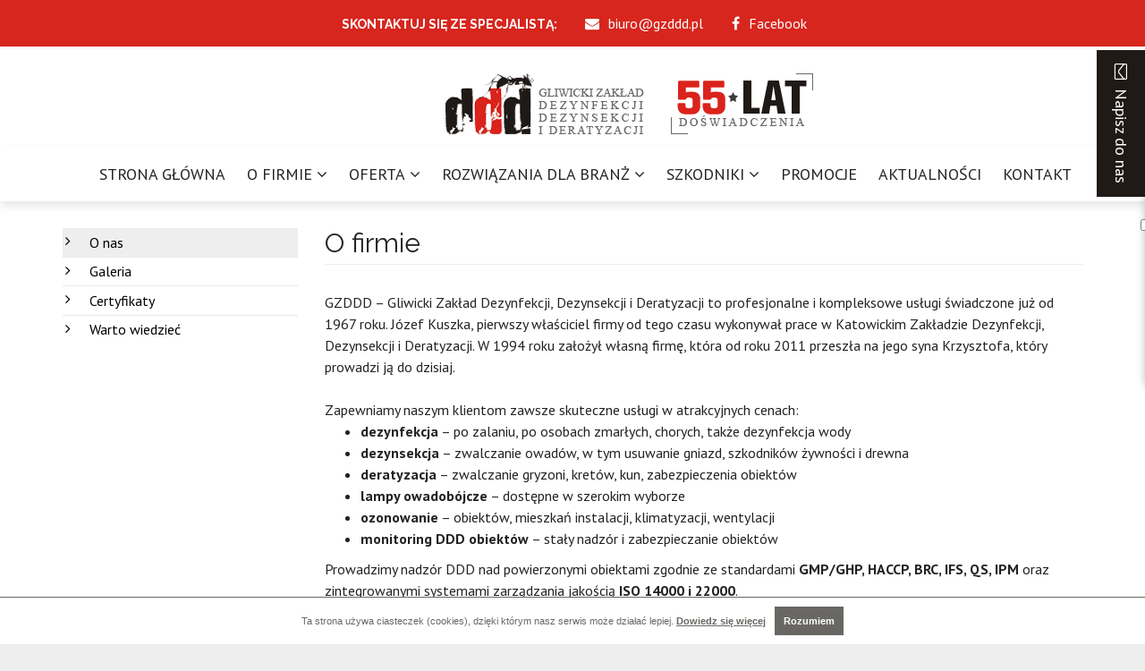

--- FILE ---
content_type: text/html; charset=utf-8
request_url: https://www.gzddd.pl/o-firmie/o-nas.html
body_size: 8133
content:
<!DOCTYPE html>
<html xmlns="http://www.w3.org/1999/xhtml" xml:lang="pl-pl" lang="pl-pl" dir="ltr">
<head>
<!-- Google Tag Manager -->
<script>(function(w,d,s,l,i){w[l]=w[l]||[];w[l].push({'gtm.start':new Date().getTime(),event:'gtm.js'});var f=d.getElementsByTagName(s)[0],j=d.createElement(s),dl=l!='dataLayer'?'&l='+l:'';j.async=true;j.src='https://www.googletagmanager.com/gtm.js?id='+i+dl;f.parentNode.insertBefore(j,f);})(window,document,'script','dataLayer','GTM-P2Z2JDX');</script>
<!-- End Google Tag Manager -->
<meta http-equiv="X-UA-Compatible" content="IE=edge">
<meta name="viewport" content="width=device-width, initial-scale=1">
<!-- head -->
<base href="https://www.gzddd.pl/o-firmie/o-nas.html" />
<meta http-equiv="content-type" content="text/html; charset=utf-8" />
<meta name="author" content="Super User" />
<meta name="description" content="Gliwicki Zakład Dezynfekcji Dezynsekcji i Deratyzacji Nieborowice, ul. Główna 22" />
<title>O nas</title>
<link href="/templates/itl_bestie/images/favicon.ico" rel="shortcut icon" type="image/vnd.microsoft.icon" />
<link href="/templates/itl_bestie/favicon.ico" rel="shortcut icon" type="image/vnd.microsoft.icon" />
<link href="//fonts.googleapis.com/css?family=PT+Sans:regular,italic,700,700italic&amp;subset=latin-ext" rel="stylesheet" type="text/css" />
<link href="//fonts.googleapis.com/css?family=Raleway:100,100italic,200,200italic,300,300italic,regular,italic,500,500italic,600,600italic,700,700italic,800,800italic,900,900italic&amp;subset=latin-ext" rel="stylesheet" type="text/css" />
<link rel="stylesheet" type="text/css" href="/media/plg_jchoptimize/cache/css/7220c82abe1b3a6e3e9ea215588f4ed0_0.css" />
<style type="text/css">.multithumb{display:inline-block}.multithumb_blog{margin:5px;float:left}.mtGallery{margin:5px;align:center;float:none}.mtCapStyle figcaption{caption-side:bottom;font-weight:bold;color:black;background-color:#ddd;text-align:center}body{font-family:PT Sans,sans-serif;font-size:14px;font-weight:normal}h1{font-family:Raleway,sans-serif;font-size:40px;font-weight:normal}h2{font-family:Raleway,sans-serif;font-size:34px;font-weight:normal}h3{font-family:Raleway,sans-serif;font-size:28px;font-weight:normal}h4{font-family:Raleway,sans-serif;font-size:22px;font-weight:normal}h5{font-family:Raleway,sans-serif;font-size:18px;font-weight:normal}h6{font-family:Raleway,sans-serif;font-size:16px;font-weight:normal}#sp-top-bar{background-color:#d7261e;color:#fff}#sp-top-bar a{color:#fff}#sp-top-bar a:hover{color:#fff}#sp-header{color:#777}#sp-header a{color:#777}#sp-header a:hover{color:#555}#sp-bottom{background-color:#222;color:#787878;padding:50px 0px 90px}#sp-bottom a{color:#787878}#sp-bottom a:hover{color:#eee}#sp-footer{background-color:#222;color:#ddd}#sp-footer a{color:#eee}#sp-footer a:hover{color:#fff}</style>
<script type="application/javascript" src="/media/plg_jchoptimize/cache/js/cd50b7c76e37b1f2e6446f8819af3b42_0.js"></script>
<script type="text/javascript">jQuery(window).on('load',function(){new JCaption('img.caption');});var sp_preloader='0';var sp_gotop='0';var sp_offanimation='slidetop';</script>
<meta property="og:url" content="https://www.gzddd.pl/o-firmie/o-nas.html" />
<meta property="og:type" content="article" />
<meta property="og:title" content="O firmie" />
<meta property="og:description" content="GZDDD – Gliwicki Zakład Dezynfekcji, Dezynsekcji i Deratyzacji to profesjonalne i kompleksowe usługi świadczone już od 1967 roku. Józef Kuszka, pierwszy wł..." />
</head>
<body class="site com-content view-article no-layout no-task itemid-749 pl-pl ltr  layout-fluid off-canvas-menu-init">
<!-- Google Tag Manager (noscript) -->
<noscript><iframe src="https://www.googletagmanager.com/ns.html?id=GTM-P2Z2JDX"
height="0" width="0" style="display:none;visibility:hidden"></iframe></noscript>
<!-- End Google Tag Manager (noscript) -->
<div class="body-wrapper">
<div class="body-innerwrapper">
<section id="sp-top-bar"><div class="container"><div class="row"><div id="sp-top" class="col-xs-12 col-sm-12 col-md-12"><div class="sp-column "><div class="sp-module "><h3 class="sp-module-title">Skontaktuj się ze specjalistą:</h3><div class="sp-module-content">
<div class="mod-menu mod-menu__social">
<ul class="nav menu ">
<li class="item-691"><a href="mailto:biuro@gzddd.pl " ><i class="fa fa-envelope" ></i><span class="item_title">biuro@gzddd.pl </span></a>
</li><li class="item-693"><a href="https://www.facebook.com/GliwickiZakladDDD/" target="_blank" ><i class="fa fa-facebook" ></i><span class="item_title">Facebook</span></a>
</li>	</ul>
</div></div></div></div></div></div></div></section><section id="sp-section-2"><div class="container"><div class="row"><div id="sp-top-logo" class="col-xs-12 col-sm-12 col-md-12"><div class="sp-column text-center"><div class="sp-module  text-right col-sm-7"><div class="sp-module-content">
<div class="custom text-right"  >
<a href="/"><img src="/images/logo.png" alt="logo" width="222" height="68" /></a></div>
</div></div><div class="sp-module  text-left col-sm-5"><div class="sp-module-content">
<div class="custom text-left"  >
<a href="/o-firmie.html"><img src="/images/50lat.png" alt="50lat" /></a></div>
</div></div></div></div></div></div></section><header id="sp-header" class="light"><div class="container"><div class="row"><div id="sp-menu" class="col-xs-12 col-sm-12 col-md-12"><div class="sp-column ">	<div class='sp-megamenu-wrapper'>
<a id="offcanvas-toggler" class="visible-sm visible-xs" href="#"><i class="fa fa-bars"></i></a>
<ul class="sp-megamenu-parent menu-slide-down hidden-sm hidden-xs"><li class="sp-menu-item"><a  href="/"  >Strona główna</a></li><li class="sp-menu-item sp-has-child active"><a  href="/o-firmie.html"  >O firmie</a><div class="sp-dropdown sp-dropdown-main sp-menu-right" style="width: 240px;"><div class="sp-dropdown-inner"><ul class="sp-dropdown-items"><li class="sp-menu-item current-item active"><a  href="/o-firmie/o-nas.html"  >O nas</a></li><li class="sp-menu-item"><a  href="/o-firmie/galeria.html"  >Galeria</a></li><li class="sp-menu-item"><a  href="/o-firmie/certyfikaty.html"  >Certyfikaty</a></li><li class="sp-menu-item"><a  href="/o-firmie/warto-wiedziec.html"  >Warto wiedzieć</a></li></ul></div></div></li><li class="sp-menu-item sp-has-child"><a  href="/oferta.html"  >Oferta</a><div class="sp-dropdown sp-dropdown-main sp-menu-right" style="width: 240px;"><div class="sp-dropdown-inner"><ul class="sp-dropdown-items"><li class="sp-menu-item"><a  href="/oferta/monitoring-ddd.html"  >Pest Control / Monitoring DDD</a></li><li class="sp-menu-item sp-has-child"><a  href="/oferta/dezynfekcja.html"  >Dezynfekcja</a><div class="sp-dropdown sp-dropdown-sub sp-menu-right" style="width: 240px;"><div class="sp-dropdown-inner"><ul class="sp-dropdown-items"><li class="sp-menu-item"><a  href="/oferta/dezynfekcja/dezynfekcja-magazynow.html"  >Dezynfekcja magazynów</a></li></ul></div></div></li><li class="sp-menu-item"><a  href="/oferta/dezynsekcja.html"  >Dezynsekcja</a></li><li class="sp-menu-item"><a  href="/oferta/deratyzacja.html"  >Deratyzacja</a></li><li class="sp-menu-item"><a  href="/oferta/zabezpieczenia-przed-ptakami.html"  >Zabezpieczenia przed ptakami</a></li><li class="sp-menu-item"><a  href="/oferta/usuwanie-gniazd-os-i-szerszeni.html"  >Usuwanie gniazd os i szerszeni</a></li><li class="sp-menu-item"><a  href="/oferta/zwalczanie-szkodnikow-magazynowych.html"  >Zwalczanie szkodników magazynowych</a></li><li class="sp-menu-item"><a  href="/oferta/ozonowanie.html"  >Ozonowanie</a></li><li class="sp-menu-item"><a  href="/oferta/zwalczanie-legionelli.html"  >Zwalczanie legionelli</a></li><li class="sp-menu-item"><a  href="/oferta/dekontaminacja.html"  >Dekontaminacja</a></li><li class="sp-menu-item"><a  href="/oferta/lampy-owadobojcze.html"  >Lampy owadobójcze</a></li><li class="sp-menu-item"><a  href="/oferta/elektroniczny-system-nadzoru-cerber.html"  >Elektroniczny system nadzoru Cerber</a></li><li class="sp-menu-item"><a  href="/oferta/doradztwo.html"  >Doradztwo</a></li><li class="sp-menu-item"><a  href="/oferta/dezynfekcja-wody.html"  >Dezynfekcja wody</a></li><li class="sp-menu-item"><a  href="/oferta/zamglawianie.html"  >Zamgławianie</a></li></ul></div></div></li><li class="sp-menu-item sp-has-child"><a class="in2rows" href="/branze.html"  >Rozwiązania dla branż</a><div class="sp-dropdown sp-dropdown-main sp-menu-right" style="width: 240px;"><div class="sp-dropdown-inner"><ul class="sp-dropdown-items"><li class="sp-menu-item"><a  href="/branze/branza-spozywcza.html"  >Branża Spożywcza</a></li><li class="sp-menu-item"><a  href="/branze/gastronomia.html"  >Gastronomia</a></li><li class="sp-menu-item"><a  href="/branze/hodowla-zwierzat.html"  >Hodowla zwierząt</a></li><li class="sp-menu-item"><a  href="/branze/produkcja-rolnicza.html"  >Produkcja rolnicza</a></li><li class="sp-menu-item"><a  href="/branze/administracje-nieruchomosci.html"  >Administracje nieruchomości</a></li><li class="sp-menu-item"><a  href="/branze/sluzba-zdrowia.html"  >Służba zdrowia</a></li><li class="sp-menu-item"><a  href="/branze/centra-handlowe-i-markety.html"  >Centra handlowe i markety</a></li><li class="sp-menu-item"><a  href="/branze/przemysl-farmaceutyczny.html"  >Przemysł farmaceutyczny</a></li><li class="sp-menu-item"><a  href="/branze/przemysl-papierniczy.html"  >Przemysł papierniczy</a></li><li class="sp-menu-item"><a  href="/branze/centra-logistyczne.html"  >Centra logistyczne</a></li><li class="sp-menu-item"><a  href="/branze/obiekty-uzytecznosci-publicznej.html"  >Obiekty użyteczności publicznej</a></li><li class="sp-menu-item"><a  href="/branze/klienci-indywidualni.html"  >Klienci indywidualni</a></li></ul></div></div></li><li class="sp-menu-item sp-has-child"><a  href="/szkodniki.html"  >Szkodniki</a><div class="sp-dropdown sp-dropdown-main sp-menu-right" style="width: 240px;"><div class="sp-dropdown-inner"><ul class="sp-dropdown-items"><li class="sp-menu-item sp-has-child"><a  href="javascript:void(0);"  >Owady latające</a><div class="sp-dropdown sp-dropdown-sub sp-menu-right" style="width: 240px;"><div class="sp-dropdown-inner"><ul class="sp-dropdown-items"><li class="sp-menu-item"><a  href="/szkodniki/owady-latajace/muchy.html"  >Muchy</a></li><li class="sp-menu-item"><a  href="/szkodniki/owady-latajace/komary.html"  >Komary</a></li><li class="sp-menu-item"><a  href="/szkodniki/owady-latajace/osy.html"  >Osy</a></li><li class="sp-menu-item"><a  href="/szkodniki/owady-latajace/szerszenie.html"  >Szerszenie</a></li><li class="sp-menu-item"><a  href="/szkodniki/owady-latajace/mole.html"  >Mole</a></li><li class="sp-menu-item"><a  href="/szkodniki/owady-latajace/cmy.html"  >Ćmy</a></li><li class="sp-menu-item"><a  href="/szkodniki/owady-latajace/biedronkowate.html"  >Biedronkowate</a></li></ul></div></div></li><li class="sp-menu-item sp-has-child"><a  href="javascript:void(0);"  >Owady biegające</a><div class="sp-dropdown sp-dropdown-sub sp-menu-right" style="width: 240px;"><div class="sp-dropdown-inner"><ul class="sp-dropdown-items"><li class="sp-menu-item"><a  href="/szkodniki/owady-biegajace/mrowki.html"  >Mrówki</a></li><li class="sp-menu-item"><a  href="/szkodniki/owady-biegajace/prusaki.html"  >Prusaki</a></li><li class="sp-menu-item"><a  href="/szkodniki/owady-biegajace/karaluchy.html"  >Karaluchy</a></li><li class="sp-menu-item"><a  href="/szkodniki/owady-biegajace/pluskwy.html"  >Pluskwy</a></li><li class="sp-menu-item"><a  href="/szkodniki/owady-biegajace/wszy.html"  >Wszy</a></li><li class="sp-menu-item"><a  href="/szkodniki/owady-biegajace/plesniakowiec-lsniacy.html"  >Pleśniakowiec lśniący</a></li></ul></div></div></li><li class="sp-menu-item sp-has-child"><a  href="javascript:void(0);"  >Gryzonie</a><div class="sp-dropdown sp-dropdown-sub sp-menu-right" style="width: 240px;"><div class="sp-dropdown-inner"><ul class="sp-dropdown-items"><li class="sp-menu-item"><a  href="/szkodniki/gryzonie/myszy.html"  >Myszy</a></li><li class="sp-menu-item"><a  href="/szkodniki/gryzonie/szczury.html"  >Szczury</a></li><li class="sp-menu-item"><a  href="/szkodniki/gryzonie/nornice.html"  >Nornice</a></li><li class="sp-menu-item"><a  href="/szkodniki/gryzonie/krety.html"  >Krety</a></li></ul></div></div></li><li class="sp-menu-item sp-has-child"><a  href="javascript:void(0);"  >Inne</a><div class="sp-dropdown sp-dropdown-sub sp-menu-right" style="width: 240px;"><div class="sp-dropdown-inner"><ul class="sp-dropdown-items"><li class="sp-menu-item"><a  href="/szkodniki/inne/pchly.html"  >Pchły</a></li><li class="sp-menu-item"><a  href="/szkodniki/inne/ptaszyniec.html"  >Ptaszyniec</a></li><li class="sp-menu-item"><a  href="/szkodniki/inne/kolatek.html"  >Kołatek</a></li><li class="sp-menu-item"><a  href="/szkodniki/inne/spuszczel.html"  >Spuszczel</a></li><li class="sp-menu-item"><a  href="/szkodniki/inne/krocionogowate.html"  >Krocionogowate</a></li></ul></div></div></li></ul></div></div></li><li class="sp-menu-item"><a  href="/promocje.html"  >Promocje</a></li><li class="sp-menu-item"><a  href="/aktualnosci.html"  >Aktualności</a></li><li class="sp-menu-item"><a  href="/kontakt.html"  >Kontakt</a></li></ul>	</div>
</div></div></div></div></header><section id="sp-page-title"><div class="row"><div id="sp-title" class="col-sm-12 col-md-12"><div class="sp-column "></div></div></div></section><section id="sp-main-body"><div class="container"><div class="row"><div id="sp-left" class="col-sm-3 col-md-3"><div class="sp-column custom-class"><div class="sp-module "><div class="sp-module-content"><ul class="nav menu">
<li class="item-749  current"><a href="/o-firmie/o-nas.html" > O nas</a></li><li class="item-695"><a href="/o-firmie/galeria.html" > Galeria</a></li><li class="item-696"><a href="/o-firmie/certyfikaty.html" > Certyfikaty</a></li><li class="item-788"><a href="/o-firmie/warto-wiedziec.html" > Warto wiedzieć</a></li></ul>
</div></div></div></div><div id="sp-component" class="col-sm-9 col-md-9"><div class="sp-column "><div id="system-message-container">
</div>
<article class="item item-page" itemscope itemtype="http://schema.org/Article">
<meta itemprop="inLanguage" content="pl-PL" />
<div class="page-header">
<h1> O firmie </h1>
</div>
<div itemprop="articleBody">
		GZDDD – Gliwicki Zakład Dezynfekcji, Dezynsekcji i Deratyzacji to profesjonalne i kompleksowe usługi świadczone już od 1967 roku. Józef Kuszka, pierwszy właściciel firmy od tego czasu wykonywał prace w Katowickim Zakładzie Dezynfekcji, Dezynsekcji i Deratyzacji. W 1994 roku założył własną firmę, która od roku 2011 przeszła na jego syna Krzysztofa, który prowadzi ją do dzisiaj.<br /><br />Zapewniamy naszym klientom zawsze skuteczne usługi w atrakcyjnych cenach:<br />
<ul>
<li><strong>dezynfekcja</strong> – po zalaniu, po osobach zmarłych, chorych, także dezynfekcja wody</li>
<li><strong>dezynsekcja</strong> – zwalczanie owadów, w tym usuwanie gniazd, szkodników żywności i drewna</li>
<li><strong>deratyzacja</strong> – zwalczanie gryzoni, kretów, kun, zabezpieczenia obiektów</li>
<li><strong>lampy owadobójcze</strong> – dostępne w szerokim wyborze</li>
<li><strong>ozonowanie</strong> – obiektów, mieszkań instalacji, klimatyzacji, wentylacji</li>
<li><strong>monitoring DDD obiektów</strong> – stały nadzór i zabezpieczanie obiektów</li>
</ul>
Prowadzimy nadzór DDD nad powierzonymi obiektami zgodnie ze standardami <strong>GMP/GHP, HACCP, BRC, IFS, QS, IPM</strong> oraz zintegrowanymi systemami zarządzania jakością <strong>ISO 14000 i 22000</strong>.<br /> <br />Działamy głównie na terenie Polski południowej i centralnej. Usługi takie jak dezynfekcja, dezynsekcja, deratyzacja, monitoring DDD wykonujemy w miastach takich jak <strong>Katowice, Gliwice, Zabrze, Ruda Śląska, Chorzów, Bytom, Świętochłowice, Siemianowice Śląskie, Rybnik, Racibórz, Żory, Sosnowiec, Dąbrowa Górnicza, Tychy, Pszczyna, Bielsko Biała</strong> i innych należących do aglomeracji śląskiej, <strong>Częstochowa, Kraków</strong> i miasta Małopolski, <strong>Wrocław, Wałbrzych, Legnica, Jelenia Góra</strong> i cały Dolny Śląsk, <strong>Opole, Łódź, Piotrków Trybunalski</strong> i okolice, <strong>Poznań, Kalisz</strong> i inne miasta Wielkopolski, <strong>Kielce, Radom, Rzeszów, Tarnów</strong>.<br /><br /> Zobacz film:&nbsp;<a href="http://www.youtube.com/watch?v=bWLn2woNgZk" target="_blank" rel="noopener noreferrer"></a><br /><iframe src="//www.youtube.com/embed/bWLn2woNgZk" width="448" height="253" allowfullscreen="allowfullscreen"></iframe> </div>
<div class="article-footer-wrap">
<div class="article-footer-top">
</div>
</div>
</article>
</div></div></div></div></section><section id="sp-bottom"><div class="container"><div class="row"><div id="sp-bottom1" class="col-sm-6 col-md-3"><div class="sp-column "><div class="sp-module "><div class="sp-module-content">
<div class="custom"  >
	NASZE USŁUGI WYKONUJEMY NA TERENIE POLSKI&nbsp;CENTRALNEJ&nbsp;I POŁUDNIOWEJ ORAZ NA TERENIE CZECH I SŁOWACJI</div>
</div></div></div></div><div id="sp-bottom2" class="col-sm-6 col-md-3"><div class="sp-column "><div class="sp-module "><div class="sp-module-content">
<div class="custom"  >
</div>
</div></div></div></div><div id="sp-bottom3" class="col-sm-6 col-md-3"><div class="sp-column "><div class="sp-module "><h3 class="sp-module-title">Zadzwoń lub napisz</h3><div class="sp-module-content">
<div class="custom"  >
	konsultanci ds. obsługi klienta: <br />kom.: <a href="tel:+48601402596">601 402 596</a> <br />kom.: <a href="tel:+48663402596">663 402 596</a> <br />e-mail: <a href="mailto:biuro@gzddd.pl">biuro@gzddd.pl</a></div>
</div></div></div></div><div id="sp-bottom4" class="col-sm-6 col-md-3"><div class="sp-column "><div class="sp-module "><div class="sp-module-content">
<div class="custom"  >
<div><a href="/"><img src="/images/logo-pionowo.png" alt="logo pionowo" style="display: block; margin-left: auto; margin-right: auto;" /><br /></a></div>
<div><a href="/o-firmie.html"><img src="/images/50lat.png" alt="50lat" style="display: block; margin-left: auto; margin-right: auto;" /></a></div></div>
</div></div></div></div></div></div></section><footer id="sp-footer"><div class="container"><div class="row"><div id="sp-footer1" class="col-sm-12 col-md-12"><div class="sp-column "><span class="sp-copyright"><small>Copyright 2025 GZDDD.pl / <a href="/polityka-prywatnosci.pdf" target="_blank">Polityka prywatności</a> / <a href="https://www.gzddd.pl/informacja-o-przetwarzaniu-danych-osobowych.html" target="_blank">Informacja o przetwarzaniu danych osobowych</a></small><br /><br />
<small>Działamy głównie na terenie Polski południowej i centralnej. Usługi takie jak dezynfekcja, dezynsekcja, deratyzacja, monitoring DDD wykonujemy w miastach takich jak:
<strong>Katowice, Gliwice</strong>, Zabrze, Ruda Śląska, Chorzów, Bytom, Świętochłowice, Siemianowice Śląskie, Rybnik, Racibórz, Żory, Sosnowiec, <strong>Dąbrowa Górnicza</strong>, Tychy, Pszczyna, Bielsko Biała i innych należących do aglomeracji śląskiej, <strong>Częstochowa</strong>, Kraków i miasta Małopolski, Wrocław, Wałbrzych, Legnica, Jelenia Góra i cały Dolny Śląsk, Opole, Łódź, Piotrków Trybunalski i okolice, Poznań, Kalisz i inne miasta Wielkopolski, Kielce, Radom, Rzeszów, <strong>Tarnów</strong>.</small>
</span></div></div></div></div></footer> </div> <!-- /.body-innerwrapper -->
</div> <!-- /.body-innerwrapper -->
<!-- Off Canvas Menu -->
<div class="offcanvas-menu">
<a href="#" class="close-offcanvas"><i class="fa fa-remove"></i></a>
<div class="offcanvas-inner">
<div class="sp-module "><h3 class="sp-module-title">Menu</h3><div class="sp-module-content"><ul class="nav menu">
<li class="item-437"><a href="/" > Strona główna</a></li><li class="item-661  active deeper parent"><a href="/o-firmie.html" > O firmie</a><span class="offcanvas-menu-toggler collapsed" data-toggle="collapse" data-target="#collapse-menu-661"><i class="open-icon fa fa-angle-down"></i><i class="close-icon fa fa-angle-up"></i></span><ul class="collapse" id="collapse-menu-661"><li class="item-749  current active"><a href="/o-firmie/o-nas.html" > O nas</a></li><li class="item-695"><a href="/o-firmie/galeria.html" > Galeria</a></li><li class="item-696"><a href="/o-firmie/certyfikaty.html" > Certyfikaty</a></li><li class="item-788"><a href="/o-firmie/warto-wiedziec.html" > Warto wiedzieć</a></li></ul></li><li class="item-660  deeper parent"><a href="/oferta.html" > Oferta</a><span class="offcanvas-menu-toggler collapsed" data-toggle="collapse" data-target="#collapse-menu-660"><i class="open-icon fa fa-angle-down"></i><i class="close-icon fa fa-angle-up"></i></span><ul class="collapse" id="collapse-menu-660"><li class="item-680"><a href="/oferta/monitoring-ddd.html" > Pest Control / Monitoring DDD</a></li><li class="item-683  deeper parent"><a href="/oferta/dezynfekcja.html" > Dezynfekcja</a><span class="offcanvas-menu-toggler collapsed" data-toggle="collapse" data-target="#collapse-menu-683"><i class="open-icon fa fa-angle-down"></i><i class="close-icon fa fa-angle-up"></i></span><ul class="collapse" id="collapse-menu-683"><li class="item-819"><a href="/oferta/dezynfekcja/dezynfekcja-magazynow.html" > Dezynfekcja magazynów</a></li></ul></li><li class="item-686"><a href="/oferta/dezynsekcja.html" > Dezynsekcja</a></li><li class="item-689"><a href="/oferta/deratyzacja.html" > Deratyzacja</a></li><li class="item-678"><a href="/oferta/zabezpieczenia-przed-ptakami.html" > Zabezpieczenia przed ptakami</a></li><li class="item-687"><a href="/oferta/usuwanie-gniazd-os-i-szerszeni.html" > Usuwanie gniazd os i szerszeni</a></li><li class="item-818"><a href="/oferta/zwalczanie-szkodnikow-magazynowych.html" > Zwalczanie szkodników magazynowych</a></li><li class="item-679"><a href="/oferta/ozonowanie.html" > Ozonowanie</a></li><li class="item-684"><a href="/oferta/zwalczanie-legionelli.html" > Zwalczanie legionelli</a></li><li class="item-681"><a href="/oferta/dekontaminacja.html" > Dekontaminacja</a></li><li class="item-682"><a href="/oferta/lampy-owadobojcze.html" > Lampy owadobójcze</a></li><li class="item-685"><a href="/oferta/elektroniczny-system-nadzoru-cerber.html" > Elektroniczny system nadzoru Cerber</a></li><li class="item-688"><a href="/oferta/doradztwo.html" > Doradztwo</a></li><li class="item-814"><a href="/oferta/dezynfekcja-wody.html" > Dezynfekcja wody</a></li><li class="item-815"><a href="/oferta/zamglawianie.html" > Zamgławianie</a></li></ul></li><li class="item-662  deeper parent"><a class="in2rows" href="/branze.html" > Rozwiązania dla branż</a><span class="offcanvas-menu-toggler collapsed" data-toggle="collapse" data-target="#collapse-menu-662"><i class="open-icon fa fa-angle-down"></i><i class="close-icon fa fa-angle-up"></i></span><ul class="collapse" id="collapse-menu-662"><li class="item-668"><a href="/branze/branza-spozywcza.html" > Branża Spożywcza</a></li><li class="item-669"><a href="/branze/gastronomia.html" > Gastronomia</a></li><li class="item-670"><a href="/branze/hodowla-zwierzat.html" > Hodowla zwierząt</a></li><li class="item-671"><a href="/branze/produkcja-rolnicza.html" > Produkcja rolnicza</a></li><li class="item-672"><a href="/branze/administracje-nieruchomosci.html" > Administracje nieruchomości</a></li><li class="item-673"><a href="/branze/sluzba-zdrowia.html" > Służba zdrowia</a></li><li class="item-702"><a href="/branze/centra-handlowe-i-markety.html" > Centra handlowe i markety</a></li><li class="item-674"><a href="/branze/przemysl-farmaceutyczny.html" > Przemysł farmaceutyczny</a></li><li class="item-675"><a href="/branze/przemysl-papierniczy.html" > Przemysł papierniczy</a></li><li class="item-676"><a href="/branze/centra-logistyczne.html" > Centra logistyczne</a></li><li class="item-703"><a href="/branze/obiekty-uzytecznosci-publicznej.html" > Obiekty użyteczności publicznej</a></li><li class="item-677"><a href="/branze/klienci-indywidualni.html" > Klienci indywidualni</a></li></ul></li><li class="item-664  deeper parent"><a href="/szkodniki.html" > Szkodniki</a><span class="offcanvas-menu-toggler collapsed" data-toggle="collapse" data-target="#collapse-menu-664"><i class="open-icon fa fa-angle-down"></i><i class="close-icon fa fa-angle-up"></i></span><ul class="collapse" id="collapse-menu-664"><li class="item-723  divider deeper parent"><a class="separator ">Owady latające</a>
<span class="offcanvas-menu-toggler collapsed" data-toggle="collapse" data-target="#collapse-menu-723"><i class="open-icon fa fa-angle-down"></i><i class="close-icon fa fa-angle-up"></i></span><ul class="collapse" id="collapse-menu-723"><li class="item-734"><a href="/szkodniki/owady-latajace/muchy.html" > Muchy</a></li><li class="item-740"><a href="/szkodniki/owady-latajace/komary.html" > Komary</a></li><li class="item-735"><a href="/szkodniki/owady-latajace/osy.html" > Osy</a></li><li class="item-736"><a href="/szkodniki/owady-latajace/szerszenie.html" > Szerszenie</a></li><li class="item-737"><a href="/szkodniki/owady-latajace/mole.html" > Mole</a></li><li class="item-738"><a href="/szkodniki/owady-latajace/cmy.html" > Ćmy</a></li><li class="item-739"><a href="/szkodniki/owady-latajace/biedronkowate.html" > Biedronkowate</a></li></ul></li><li class="item-724  divider deeper parent"><a class="separator ">Owady biegające</a>
<span class="offcanvas-menu-toggler collapsed" data-toggle="collapse" data-target="#collapse-menu-724"><i class="open-icon fa fa-angle-down"></i><i class="close-icon fa fa-angle-up"></i></span><ul class="collapse" id="collapse-menu-724"><li class="item-720"><a href="/szkodniki/owady-biegajace/mrowki.html" > Mrówki</a></li><li class="item-719"><a href="/szkodniki/owady-biegajace/prusaki.html" > Prusaki</a></li><li class="item-727"><a href="/szkodniki/owady-biegajace/karaluchy.html" > Karaluchy</a></li><li class="item-728"><a href="/szkodniki/owady-biegajace/pluskwy.html" > Pluskwy</a></li><li class="item-729"><a href="/szkodniki/owady-biegajace/wszy.html" > Wszy</a></li><li class="item-730"><a href="/szkodniki/owady-biegajace/plesniakowiec-lsniacy.html" > Pleśniakowiec lśniący</a></li></ul></li><li class="item-725  divider deeper parent"><a class="separator ">Gryzonie</a>
<span class="offcanvas-menu-toggler collapsed" data-toggle="collapse" data-target="#collapse-menu-725"><i class="open-icon fa fa-angle-down"></i><i class="close-icon fa fa-angle-up"></i></span><ul class="collapse" id="collapse-menu-725"><li class="item-718"><a href="/szkodniki/gryzonie/myszy.html" > Myszy</a></li><li class="item-731"><a href="/szkodniki/gryzonie/szczury.html" > Szczury</a></li><li class="item-732"><a href="/szkodniki/gryzonie/nornice.html" > Nornice</a></li><li class="item-733"><a href="/szkodniki/gryzonie/krety.html" > Krety</a></li></ul></li><li class="item-726  divider deeper parent"><a class="separator ">Inne</a>
<span class="offcanvas-menu-toggler collapsed" data-toggle="collapse" data-target="#collapse-menu-726"><i class="open-icon fa fa-angle-down"></i><i class="close-icon fa fa-angle-up"></i></span><ul class="collapse" id="collapse-menu-726"><li class="item-741"><a href="/szkodniki/inne/pchly.html" > Pchły</a></li><li class="item-742"><a href="/szkodniki/inne/ptaszyniec.html" > Ptaszyniec</a></li><li class="item-743"><a href="/szkodniki/inne/kolatek.html" > Kołatek</a></li><li class="item-744"><a href="/szkodniki/inne/spuszczel.html" > Spuszczel</a></li><li class="item-748"><a href="/szkodniki/inne/krocionogowate.html" > Krocionogowate</a></li></ul></li></ul></li><li class="item-665"><a href="/promocje.html" > Promocje</a></li><li class="item-666"><a href="/aktualnosci.html" > Aktualności</a></li><li class="item-275"><a href="/kontakt.html" > Kontakt</a></li></ul>
</div></div>
</div> <!-- /.offcanvas-inner -->
</div> <!-- /.offcanvas-menu -->
<div class="sticky-popup">
<div class="popup-wrap">
<div class="popup-header"><i class="fa fa-envelope-o"></i>&nbsp;&nbsp;Napisz do nas</div>
<div class="popup-content">
<div class="sp-module "><div class="sp-module-content"><div class="semanticui-body G2-joomla chronoforms  index">
<style>figure{margin:0}.semanticui-body a{color:#ED1C24}.chronoforms6_credits{display:none}@media (max-width:480px){.ui[class*="two column"].grid>.column:not(.row),.ui[class*="two column"].grid>.row>.column{width:100%}}.ui.form textarea{min-height:120px}.semanticui-body small{font-size:80%;line-height:150%;display:block;margin-bottom:15px}.g-recaptcha{margin-bottom:15px}.field.small-label .ui.checkbox label{font-size:12px}.field.small-label .ui.checkbox{margin:0}.ui.checkbox input~.box:before,.ui.checkbox input~label:before{margin-top:3px}.ui.form input:not([type]),.ui.form input[type=date],.ui.form input[type=datetime-local],.ui.form input[type=email],.ui.form input[type=file],.ui.form input[type=number],.ui.form input[type=password],.ui.form input[type=search],.ui.form input[type=tel],.ui.form input[type=text],.ui.form input[type=time],.ui.form input[type=url],.ui.form textarea{padding:7.5px 10px;line-height:120%;font-size:14px;height:auto !important;max-height:45px !important;min-height:auto !important}.ui.form .field{margin:0 0 5px 0}.sticky-popup{top:56px}</style><form action="https://www.m.gzddd.pl/oferta/zabezpieczenia-przed-ptakami.html?chronoform=formularz&event=submit" method="post" name="display-section1" id="display-section1" data-id="display-section1" class="ui form G2-form" data-valloc="inline" enctype="multipart/form-data" data-dtask="send/self" data-result="replace/self" data-subanimation="1">
<div class="field " ><input data-validationrules='{"identifier":"imie_nazwisko-main","rules":[{"type":"required","prompt":"Imi\u0119 i nazwisko"}]}' data-validate="imie_nazwisko-main" data-events="[]" placeholder="Imię i nazwisko" name="imie_nazwisko" id="imie_nazwisko" value="" type="text" /></div><div class="field " ><input data-events="[]" placeholder="Telefon" name="phone" id="phone" value="" type="text" /></div><div class="field " ><input data-validationrules='{"identifier":"email-main","rules":[{"type":"required","prompt":"E-mail"},{"type":"email","prompt":"E-mail"}]}' data-validate="email-main" data-events="[]" placeholder="E-mail" name="email" id="email" value="" type="text" /></div><div class="field " ><textarea data-autoresize="1" rows="3" name="wiadomosc" id="wiadomosc" placeholder="Wiadomosc" type="textarea" data-rows="3" ></textarea></div><div class="field small-label " ><div class="ui checkbox" ><input type="hidden" name="zgoda_1" value="" data-ghost="1" />
<input data-validationrules='{"identifier":"zgoda_1-main","rules":[{"type":"checked","prompt":"<small>Wyra\u017cam zgod\u0119 na otrzymywanie od GZDDiD Krzysztof Kuszka, ul. G\u0142\u00f3wna 22, 44-144 Nieborowice, NIP: 969-081-09-96 za po\u015brednictwem \u015broda\u00f3w komunikacji elektronicznej na podany w formularzu adres e-mail oraz nr telefonu informacji handlowych dotycz\u0105cych jego produkt\u00f3w i us\u0142ug. O\u015bwiadczam jednocze\u015bnie, \u017ce zapozna\u0142em\/am si\u0119 z dokumentem <strong><a href=\"https:\/\/www.gzddd.pl\/informacja-o-przetwarzaniu-danych-osobowych.html\" target=\"_blank\">\"Informacja o przetwarzaniu danych osobowych\"<\/a><\/strong><\/small>"}]}' data-validate="zgoda_1-main" data-events="[]" name="zgoda_1" id="zgoda_1" value="1" data-value="" type="checkbox" />
<label for="zgoda_1" ><small>Wyrażam zgodę na otrzymywanie od GZDDiD Krzysztof Kuszka, ul. Główna 22, 44-144 Nieborowice, NIP: 969-081-09-96 za pośrednictwem środaów komunikacji elektronicznej na podany w formularzu adres e-mail oraz nr telefonu informacji handlowych dotyczących jego produktów i usług. Oświadczam jednocześnie, że zapoznałem/am się z dokumentem <strong><a href="https://www.gzddd.pl/informacja-o-przetwarzaniu-danych-osobowych.html" target="_blank">"Informacja o przetwarzaniu danych osobowych"</a></strong></small></label></div></div><div class="g-recaptcha" data-sitekey="6LdjGHwUAAAAAKatDT8DfttGJm1kVr5nJ20a_dLJ" data-theme="light"></div><button data-events="[]" class="ui button red" type="submit" name="wyslij" id="wyslij" value="" >Wyślij</button>	</form>
</div><a href="http://www.chronoengine.com/" target="_blank" class="chronoforms6_credits">Form by ChronoForms - ChronoEngine.com</a></div></div>
</div>
</div>
</div>
<!-- Preloader -->
<!-- Go to top -->
<link href="https://www.gzddd.pl/templates/itl_bestie/lightgallery/css/lightgallery.css" rel="stylesheet">
<script src="https://www.gzddd.pl/templates/itl_bestie/lightgallery/js/lightgallery.js"></script>
<script src="https://www.gzddd.pl/templates/itl_bestie/lightgallery/js/lg-fullscreen.js"></script>
<script src="https://www.gzddd.pl/templates/itl_bestie/lightgallery/js/lg-thumbnail.js"></script>
<script src="https://www.gzddd.pl/templates/itl_bestie/lightgallery/js/lg-video.js"></script>
<script src="https://www.gzddd.pl/templates/itl_bestie/lightgallery/js/lg-autoplay.js"></script>
<script src="https://www.gzddd.pl/templates/itl_bestie/lightgallery/js/lg-zoom.js"></script>
<script src="https://www.gzddd.pl/templates/itl_bestie/lightgallery/js/lg-hash.js"></script>
<script src="https://www.gzddd.pl/templates/itl_bestie/lightgallery/js/lg-pager.js"></script>
<script src="https://www.gzddd.pl/templates/itl_bestie/lightgallery/lib/jquery.mousewheel.min.js"></script>
<script src="https://www.gzddd.pl/templates/itl_bestie/lightgallery/js/lg-init.js"></script>
<script src="https://www.gzddd.pl/templates/itl_bestie/cookies/js/cookies.min.js"></script>
<link href="https://www.gzddd.pl/templates/itl_bestie/cookies/css/cookies.css" rel="stylesheet">
</body>
</html>

--- FILE ---
content_type: text/css
request_url: https://www.gzddd.pl/templates/itl_bestie/cookies/css/cookies.css
body_size: 272
content:
#cookies-message-container {
}
#cookies-message-container #cookies-message {
    font-size:11px;
    padding: 10px 0px;
    line-height: 22px; 
    border-top: 1px solid #686763; 
    text-align: center; 
    color: #686763;
    position: fixed; 
    font-family:Arial;
    bottom: 0px; 
    left: 0px;
    background-color: #fff; 
    width: 100%; 
    z-index: 999;
}
#cookies-message-container a {
    color:#686763;
    font-weight:bold;
    text-decoration:underline;
}
#cookies-message-container #accept-cookies-checkbox {
    background-color: #686763;
    padding: 5px 10px; 
    color: #fff; 
    display: inline-block; 
    margin-left: 10px; 
    text-decoration: none; 
    cursor: pointer;
    font-weight:bold;
}

--- FILE ---
content_type: application/javascript
request_url: https://www.gzddd.pl/templates/itl_bestie/cookies/js/cookies.min.js
body_size: 547
content:
function WHCreateCookie(b,d,c){var a=new Date;a.setTime(a.getTime()+864E5*c);c="; expires="+a.toGMTString();document.cookie=b+"="+d+c+"; path=/"}function WHReadCookie(b){b+="=";for(var d=document.cookie.split(";"),c=0;c<d.length;c++){for(var a=d[c];" "==a.charAt(0);)a=a.substring(1,a.length);if(0==a.indexOf(b))return a.substring(b.length,a.length)}return null}window.onload=WHCheckCookies; function WHCheckCookies(){if("T"!=WHReadCookie("cookies_accepted")){var b=document.createElement("div");b.id="cookies-message-container";b.innerHTML='<div id="cookies-message">Ta strona u\u017cywa ciasteczek (cookies), dzi\u0119ki kt\u00f3rym nasz serwis mo\u017ce dzia\u0142a\u0107 lepiej. <a href="/polityka-prywatnosci.pdf" target="_blank" >Dowiedz si\u0119 wi\u0119cej</a><a href="javascript:WHCloseCookiesWindow();" id="accept-cookies-checkbox" name="accept-cookies">Rozumiem</a></div>';document.body.appendChild(b)}} function WHCloseCookiesWindow(){WHCreateCookie("cookies_accepted","T",365);document.getElementById("cookies-message-container").removeChild(document.getElementById("cookies-message"))};

--- FILE ---
content_type: text/plain
request_url: https://www.google-analytics.com/j/collect?v=1&_v=j102&a=1240426096&t=pageview&_s=1&dl=https%3A%2F%2Fwww.gzddd.pl%2Fo-firmie%2Fo-nas.html&ul=en-us%40posix&dt=O%20nas&sr=1280x720&vp=1280x720&_u=YEBAAAABAAAAAC~&jid=326996492&gjid=1345149461&cid=633278341.1766781814&tid=UA-23713498-1&_gid=1423177121.1766781814&_r=1&_slc=1&gtm=45He5ca1n81P2Z2JDXza200&gcd=13l3l3l3l1l1&dma=0&tag_exp=103116026~103200004~104527907~104528501~104684208~104684211~105391252~115583767~115938465~115938469~116184927~116184929~116251938~116251940~116744866&z=688880742
body_size: -448
content:
2,cG-FNVTP9Y58N

--- FILE ---
content_type: application/javascript
request_url: https://www.gzddd.pl/templates/itl_bestie/lightgallery/js/lg-init.js
body_size: 495
content:
;(function($){
    $(function(){
        $('#phocagallery-module-ri,.pg-msnr-container .phoca_images').lightGallery({getCaptionFromTitleOrAlt:false, selector: '.item'});
        $('.item-page .img-intro-left').lightGallery({getCaptionFromTitleOrAlt:false, selector: 'a[rel^=prettyPhoto]'});
        
        
        /*<div itemprop="articleBody">
		<div class="img-intro-left"><a target="_blank" href="/images/Aktualności/foodshow2018.jpg" rel="prettyPhoto[156]" title="" style="cursor: url('/plugins/content/multithumb/magnify.cur'), auto;"><img src="http://www.gzddd.pl/cache/multithumb_thumbs/b_240_180_16777215_00_images_Aktualności_foodshow2018.jpg" width="240" height="132" alt="b_240_180_16777215_00_images_Aktualności_foodshow2018.jpg" class="multithumb"></a></div>Wszystkim Gościom dziękujemy za bardzo liczne odwiedziny na naszym stoisku w dniach 11-13 marca podczas Targów Food Show 2018 	</div>*/
    });
})(jQuery);

